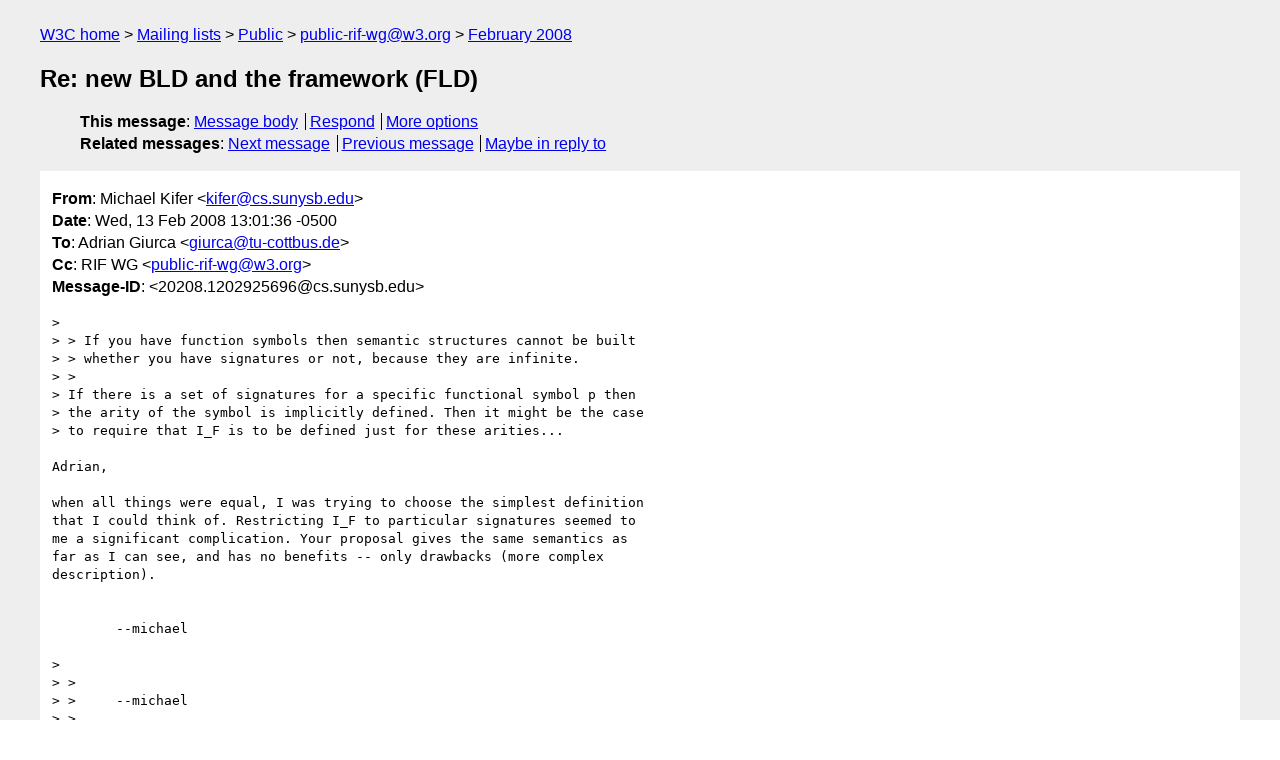

--- FILE ---
content_type: text/html
request_url: https://lists.w3.org/Archives/Public/public-rif-wg/2008Feb/0051.html
body_size: 1865
content:
<!DOCTYPE html>
<html xmlns="http://www.w3.org/1999/xhtml" lang="en">
<head>
<meta charset="UTF-8" />
<meta name="viewport" content="width=device-width, initial-scale=1" />
<meta name="generator" content="hypermail 3.0.0, see https://github.com/hypermail-project/hypermail/" />
<title>Re: new BLD and the framework (FLD) from Michael Kifer on 2008-02-13 (public-rif-wg@w3.org from February 2008)</title>
<meta name="Author" content="Michael Kifer (kifer&#x40;&#0099;&#0115;&#0046;&#0115;&#0117;&#0110;&#0121;&#0115;&#0098;&#0046;&#0101;&#0100;&#0117;)" />
<meta name="Subject" content="Re: new BLD and the framework (FLD)" />
<meta name="Date" content="2008-02-13" />
<link rel="stylesheet" title="Normal view" href="/assets/styles/public.css" />
<link rel="help" href="/Help/" />
<link rel="start" href="../" title="public-rif-wg@w3.org archives" />
<script defer="defer" src="/assets/js/archives.js"></script>
</head>
<body class="message">
<header class="head">
<nav class="breadcrumb" id="upper">
  <ul>
    <li><a href="https://www.w3.org/">W3C home</a></li>
    <li><a href="/">Mailing lists</a></li>
    <li><a href="../../">Public</a></li>
    <li><a href="../" rel="start">public-rif-wg@w3.org</a></li>
    <li><a href="./" rel="contents">February 2008</a></li>
  </ul>
</nav>
<h1>Re: new BLD and the framework (FLD)</h1>
<!-- received="Wed Feb 13 18:01:48 2008" -->
<!-- isoreceived="20080213180148" -->
<!-- sent="Wed, 13 Feb 2008 13:01:36 -0500" -->
<!-- isosent="20080213180136" -->
<!-- name="Michael Kifer" -->
<!-- email="kifer&#x40;&#0099;&#0115;&#0046;&#0115;&#0117;&#0110;&#0121;&#0115;&#0098;&#0046;&#0101;&#0100;&#0117;" -->
<!-- subject="Re: new BLD and the framework (FLD)" -->
<!-- id="20208.1202925696@cs.sunysb.edu" -->
<!-- charset="UTF-8" -->
<!-- inreplyto="giurca&#64;tu-cottbus.de" -->
<!-- expires="-1" -->
<nav id="navbar">
<ul class="links hmenu_container">
<li>
<span class="heading">This message</span>: <ul class="hmenu"><li><a href="#start" id="options1">Message body</a></li>
<li><a href="mailto:public-rif-wg&#x40;&#0119;&#0051;&#0046;&#0111;&#0114;&#0103;?Subject=Re%3A%20new%20BLD%20and%20the%20framework%20(FLD)&amp;In-Reply-To=%3C20208.1202925696%40cs.sunysb.edu%3E&amp;References=%3C20208.1202925696%40cs.sunysb.edu%3E">Respond</a></li>
<li><a href="#options3">More options</a></li>
</ul></li>
<li>
<span class="heading">Related messages</span>: <ul class="hmenu">
<!-- unext="start" -->
<li><a href="0052.html">Next message</a></li>
<li><a href="0050.html">Previous message</a></li>
<li><a href="0024.html">Maybe in reply to</a></li>
<!-- unextthread="start" -->
<!-- ureply="end" -->
</ul></li>
</ul>
</nav>
</header>
<!-- body="start" -->
<main class="mail">
<ul class="headers" aria-label="message headers">
<li><span class="from">
<span class="heading">From</span>: Michael Kifer &lt;<a href="mailto:kifer&#x40;&#0099;&#0115;&#0046;&#0115;&#0117;&#0110;&#0121;&#0115;&#0098;&#0046;&#0101;&#0100;&#0117;?Subject=Re%3A%20new%20BLD%20and%20the%20framework%20(FLD)&amp;In-Reply-To=%3C20208.1202925696%40cs.sunysb.edu%3E&amp;References=%3C20208.1202925696%40cs.sunysb.edu%3E">kifer&#x40;&#0099;&#0115;&#0046;&#0115;&#0117;&#0110;&#0121;&#0115;&#0098;&#0046;&#0101;&#0100;&#0117;</a>&gt;
</span></li>
<li><span class="date"><span class="heading">Date</span>: Wed, 13 Feb 2008 13:01:36 -0500</span></li>
<li><span class="to"><span class="heading">To</span>: Adrian Giurca &lt;<a href="mailto:giurca&#x40;&#0116;&#0117;&#0045;&#0099;&#0111;&#0116;&#0116;&#0098;&#0117;&#0115;&#0046;&#0100;&#0101;?Subject=Re%3A%20new%20BLD%20and%20the%20framework%20(FLD)&amp;In-Reply-To=%3C20208.1202925696%40cs.sunysb.edu%3E&amp;References=%3C20208.1202925696%40cs.sunysb.edu%3E">giurca&#x40;&#0116;&#0117;&#0045;&#0099;&#0111;&#0116;&#0116;&#0098;&#0117;&#0115;&#0046;&#0100;&#0101;</a>&gt;
</span></li>
<li><span class="cc"><span class="heading">Cc</span>: RIF WG &lt;<a href="mailto:public-rif-wg&#x40;&#0119;&#0051;&#0046;&#0111;&#0114;&#0103;?Subject=Re%3A%20new%20BLD%20and%20the%20framework%20(FLD)&amp;In-Reply-To=%3C20208.1202925696%40cs.sunysb.edu%3E&amp;References=%3C20208.1202925696%40cs.sunysb.edu%3E">public-rif-wg&#x40;&#0119;&#0051;&#0046;&#0111;&#0114;&#0103;</a>&gt;
</span></li>
<li><span class="message-id"><span class="heading">Message-ID</span>: &lt;20208.1202925696&#x40;&#0099;&#0115;&#0046;&#0115;&#0117;&#0110;&#0121;&#0115;&#0098;&#0046;&#0101;&#0100;&#0117;&gt;
</span></li>
</ul>
<pre id="start" class="body">
&gt; 
&gt; &gt; If you have function symbols then semantic structures cannot be built
&gt; &gt; whether you have signatures or not, because they are infinite.
&gt; &gt;   
&gt; If there is a set of signatures for a specific functional symbol p then 
&gt; the arity of the symbol is implicitly defined. Then it might be the case 
&gt; to require that I_F is to be defined just for these arities...

Adrian,

when all things were equal, I was trying to choose the simplest definition
that I could think of. Restricting I_F to particular signatures seemed to
me a significant complication. Your proposal gives the same semantics as
far as I can see, and has no benefits -- only drawbacks (more complex
description).


	--michael  

&gt; 
&gt; &gt;
&gt; &gt; 	--michael  
&gt; &gt;
&gt; &gt;
&gt; &gt;   
&gt; -Adrian
&gt; 
</pre>
<p class="received"><span class="heading">Received on</span> Wednesday, 13 February 2008 18:01:48 UTC</p>
</main>
<!-- body="end" -->
<footer class="foot">
<nav id="navbarfoot">
<ul class="links hmenu_container">
<li><span class="heading">This message</span>: <span class="message_body"><a href="#start">Message body</a></span></li>
<!-- lnext="start" -->
<li><span class="heading">Next message</span>: <a href="0052.html">Jos de Bruijn: "Frozen version RIF RDF and OWL compatibility for F2F9"</a></li>
<li><span class="heading">Previous message</span>: <a href="0050.html">Christian de Sainte Marie: "Re: [PRD]  New version of RIF-PRD on the wiki"</a></li>
<li><span class="heading">Maybe in reply to</span>: <a href="0024.html">Michael Kifer: "new BLD and the framework (FLD)"</a></li>
<!-- lnextthread="start" -->
<!-- lreply="end" -->
</ul>
<ul class="links hmenu_container">
<li id="options3"><span class="heading">Mail actions</span>: <ul class="hmenu"><li><a href="mailto:public-rif-wg&#x40;&#0119;&#0051;&#0046;&#0111;&#0114;&#0103;?Subject=Re%3A%20new%20BLD%20and%20the%20framework%20(FLD)&amp;In-Reply-To=%3C20208.1202925696%40cs.sunysb.edu%3E&amp;References=%3C20208.1202925696%40cs.sunysb.edu%3E">respond to this message</a></li>
<li><a href="mailto:public-rif-wg&#x40;&#0119;&#0051;&#0046;&#0111;&#0114;&#0103;">mail a new topic</a></li></ul></li>
<li><span class="heading">Contemporary messages sorted</span>: <ul class="hmenu"><li><a href="index.html#msg51">by date</a></li>
<li><a href="thread.html#msg51">by thread</a></li>
<li><a href="subject.html#msg51">by subject</a></li>
<li><a href="author.html#msg51">by author</a></li>
</ul></li>
<li><span class="heading">Help</span>: <ul class="hmenu">
    <li><a href="/Help/" rel="help">how to use the archives</a></li>
    <li><a href="https://www.w3.org/Search/Mail/Public/search?type-index=public-rif-wg&amp;index-type=t">search the archives</a></li>
</ul>
</li>
</ul>
</nav>
<!-- trailer="footer" -->
<p class="colophon">
This archive was generated by <a href="https://github.com/hypermail-project/hypermail/">hypermail 3.0.0</a>: Thursday, 13 July 2023 18:01:24 UTC
</p>
</footer>
</body>
</html>
